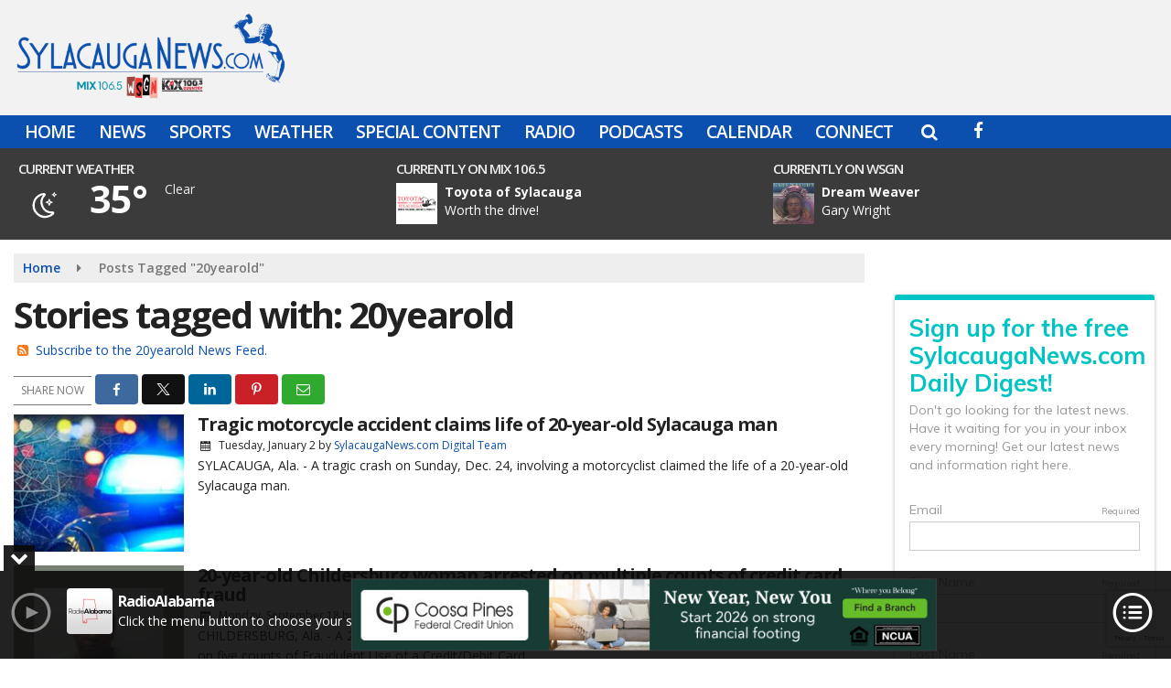

--- FILE ---
content_type: text/html; charset=utf-8
request_url: https://www.google.com/recaptcha/api2/anchor?ar=1&k=6LdgU_YZAAAAADlCAYzLWakgmaTSMdSFV0Dy5Je1&co=aHR0cHM6Ly93d3cuc3lsYWNhdWdhbmV3cy5jb206NDQz&hl=en&v=PoyoqOPhxBO7pBk68S4YbpHZ&size=invisible&anchor-ms=20000&execute-ms=30000&cb=cu9yix15dy7f
body_size: 48605
content:
<!DOCTYPE HTML><html dir="ltr" lang="en"><head><meta http-equiv="Content-Type" content="text/html; charset=UTF-8">
<meta http-equiv="X-UA-Compatible" content="IE=edge">
<title>reCAPTCHA</title>
<style type="text/css">
/* cyrillic-ext */
@font-face {
  font-family: 'Roboto';
  font-style: normal;
  font-weight: 400;
  font-stretch: 100%;
  src: url(//fonts.gstatic.com/s/roboto/v48/KFO7CnqEu92Fr1ME7kSn66aGLdTylUAMa3GUBHMdazTgWw.woff2) format('woff2');
  unicode-range: U+0460-052F, U+1C80-1C8A, U+20B4, U+2DE0-2DFF, U+A640-A69F, U+FE2E-FE2F;
}
/* cyrillic */
@font-face {
  font-family: 'Roboto';
  font-style: normal;
  font-weight: 400;
  font-stretch: 100%;
  src: url(//fonts.gstatic.com/s/roboto/v48/KFO7CnqEu92Fr1ME7kSn66aGLdTylUAMa3iUBHMdazTgWw.woff2) format('woff2');
  unicode-range: U+0301, U+0400-045F, U+0490-0491, U+04B0-04B1, U+2116;
}
/* greek-ext */
@font-face {
  font-family: 'Roboto';
  font-style: normal;
  font-weight: 400;
  font-stretch: 100%;
  src: url(//fonts.gstatic.com/s/roboto/v48/KFO7CnqEu92Fr1ME7kSn66aGLdTylUAMa3CUBHMdazTgWw.woff2) format('woff2');
  unicode-range: U+1F00-1FFF;
}
/* greek */
@font-face {
  font-family: 'Roboto';
  font-style: normal;
  font-weight: 400;
  font-stretch: 100%;
  src: url(//fonts.gstatic.com/s/roboto/v48/KFO7CnqEu92Fr1ME7kSn66aGLdTylUAMa3-UBHMdazTgWw.woff2) format('woff2');
  unicode-range: U+0370-0377, U+037A-037F, U+0384-038A, U+038C, U+038E-03A1, U+03A3-03FF;
}
/* math */
@font-face {
  font-family: 'Roboto';
  font-style: normal;
  font-weight: 400;
  font-stretch: 100%;
  src: url(//fonts.gstatic.com/s/roboto/v48/KFO7CnqEu92Fr1ME7kSn66aGLdTylUAMawCUBHMdazTgWw.woff2) format('woff2');
  unicode-range: U+0302-0303, U+0305, U+0307-0308, U+0310, U+0312, U+0315, U+031A, U+0326-0327, U+032C, U+032F-0330, U+0332-0333, U+0338, U+033A, U+0346, U+034D, U+0391-03A1, U+03A3-03A9, U+03B1-03C9, U+03D1, U+03D5-03D6, U+03F0-03F1, U+03F4-03F5, U+2016-2017, U+2034-2038, U+203C, U+2040, U+2043, U+2047, U+2050, U+2057, U+205F, U+2070-2071, U+2074-208E, U+2090-209C, U+20D0-20DC, U+20E1, U+20E5-20EF, U+2100-2112, U+2114-2115, U+2117-2121, U+2123-214F, U+2190, U+2192, U+2194-21AE, U+21B0-21E5, U+21F1-21F2, U+21F4-2211, U+2213-2214, U+2216-22FF, U+2308-230B, U+2310, U+2319, U+231C-2321, U+2336-237A, U+237C, U+2395, U+239B-23B7, U+23D0, U+23DC-23E1, U+2474-2475, U+25AF, U+25B3, U+25B7, U+25BD, U+25C1, U+25CA, U+25CC, U+25FB, U+266D-266F, U+27C0-27FF, U+2900-2AFF, U+2B0E-2B11, U+2B30-2B4C, U+2BFE, U+3030, U+FF5B, U+FF5D, U+1D400-1D7FF, U+1EE00-1EEFF;
}
/* symbols */
@font-face {
  font-family: 'Roboto';
  font-style: normal;
  font-weight: 400;
  font-stretch: 100%;
  src: url(//fonts.gstatic.com/s/roboto/v48/KFO7CnqEu92Fr1ME7kSn66aGLdTylUAMaxKUBHMdazTgWw.woff2) format('woff2');
  unicode-range: U+0001-000C, U+000E-001F, U+007F-009F, U+20DD-20E0, U+20E2-20E4, U+2150-218F, U+2190, U+2192, U+2194-2199, U+21AF, U+21E6-21F0, U+21F3, U+2218-2219, U+2299, U+22C4-22C6, U+2300-243F, U+2440-244A, U+2460-24FF, U+25A0-27BF, U+2800-28FF, U+2921-2922, U+2981, U+29BF, U+29EB, U+2B00-2BFF, U+4DC0-4DFF, U+FFF9-FFFB, U+10140-1018E, U+10190-1019C, U+101A0, U+101D0-101FD, U+102E0-102FB, U+10E60-10E7E, U+1D2C0-1D2D3, U+1D2E0-1D37F, U+1F000-1F0FF, U+1F100-1F1AD, U+1F1E6-1F1FF, U+1F30D-1F30F, U+1F315, U+1F31C, U+1F31E, U+1F320-1F32C, U+1F336, U+1F378, U+1F37D, U+1F382, U+1F393-1F39F, U+1F3A7-1F3A8, U+1F3AC-1F3AF, U+1F3C2, U+1F3C4-1F3C6, U+1F3CA-1F3CE, U+1F3D4-1F3E0, U+1F3ED, U+1F3F1-1F3F3, U+1F3F5-1F3F7, U+1F408, U+1F415, U+1F41F, U+1F426, U+1F43F, U+1F441-1F442, U+1F444, U+1F446-1F449, U+1F44C-1F44E, U+1F453, U+1F46A, U+1F47D, U+1F4A3, U+1F4B0, U+1F4B3, U+1F4B9, U+1F4BB, U+1F4BF, U+1F4C8-1F4CB, U+1F4D6, U+1F4DA, U+1F4DF, U+1F4E3-1F4E6, U+1F4EA-1F4ED, U+1F4F7, U+1F4F9-1F4FB, U+1F4FD-1F4FE, U+1F503, U+1F507-1F50B, U+1F50D, U+1F512-1F513, U+1F53E-1F54A, U+1F54F-1F5FA, U+1F610, U+1F650-1F67F, U+1F687, U+1F68D, U+1F691, U+1F694, U+1F698, U+1F6AD, U+1F6B2, U+1F6B9-1F6BA, U+1F6BC, U+1F6C6-1F6CF, U+1F6D3-1F6D7, U+1F6E0-1F6EA, U+1F6F0-1F6F3, U+1F6F7-1F6FC, U+1F700-1F7FF, U+1F800-1F80B, U+1F810-1F847, U+1F850-1F859, U+1F860-1F887, U+1F890-1F8AD, U+1F8B0-1F8BB, U+1F8C0-1F8C1, U+1F900-1F90B, U+1F93B, U+1F946, U+1F984, U+1F996, U+1F9E9, U+1FA00-1FA6F, U+1FA70-1FA7C, U+1FA80-1FA89, U+1FA8F-1FAC6, U+1FACE-1FADC, U+1FADF-1FAE9, U+1FAF0-1FAF8, U+1FB00-1FBFF;
}
/* vietnamese */
@font-face {
  font-family: 'Roboto';
  font-style: normal;
  font-weight: 400;
  font-stretch: 100%;
  src: url(//fonts.gstatic.com/s/roboto/v48/KFO7CnqEu92Fr1ME7kSn66aGLdTylUAMa3OUBHMdazTgWw.woff2) format('woff2');
  unicode-range: U+0102-0103, U+0110-0111, U+0128-0129, U+0168-0169, U+01A0-01A1, U+01AF-01B0, U+0300-0301, U+0303-0304, U+0308-0309, U+0323, U+0329, U+1EA0-1EF9, U+20AB;
}
/* latin-ext */
@font-face {
  font-family: 'Roboto';
  font-style: normal;
  font-weight: 400;
  font-stretch: 100%;
  src: url(//fonts.gstatic.com/s/roboto/v48/KFO7CnqEu92Fr1ME7kSn66aGLdTylUAMa3KUBHMdazTgWw.woff2) format('woff2');
  unicode-range: U+0100-02BA, U+02BD-02C5, U+02C7-02CC, U+02CE-02D7, U+02DD-02FF, U+0304, U+0308, U+0329, U+1D00-1DBF, U+1E00-1E9F, U+1EF2-1EFF, U+2020, U+20A0-20AB, U+20AD-20C0, U+2113, U+2C60-2C7F, U+A720-A7FF;
}
/* latin */
@font-face {
  font-family: 'Roboto';
  font-style: normal;
  font-weight: 400;
  font-stretch: 100%;
  src: url(//fonts.gstatic.com/s/roboto/v48/KFO7CnqEu92Fr1ME7kSn66aGLdTylUAMa3yUBHMdazQ.woff2) format('woff2');
  unicode-range: U+0000-00FF, U+0131, U+0152-0153, U+02BB-02BC, U+02C6, U+02DA, U+02DC, U+0304, U+0308, U+0329, U+2000-206F, U+20AC, U+2122, U+2191, U+2193, U+2212, U+2215, U+FEFF, U+FFFD;
}
/* cyrillic-ext */
@font-face {
  font-family: 'Roboto';
  font-style: normal;
  font-weight: 500;
  font-stretch: 100%;
  src: url(//fonts.gstatic.com/s/roboto/v48/KFO7CnqEu92Fr1ME7kSn66aGLdTylUAMa3GUBHMdazTgWw.woff2) format('woff2');
  unicode-range: U+0460-052F, U+1C80-1C8A, U+20B4, U+2DE0-2DFF, U+A640-A69F, U+FE2E-FE2F;
}
/* cyrillic */
@font-face {
  font-family: 'Roboto';
  font-style: normal;
  font-weight: 500;
  font-stretch: 100%;
  src: url(//fonts.gstatic.com/s/roboto/v48/KFO7CnqEu92Fr1ME7kSn66aGLdTylUAMa3iUBHMdazTgWw.woff2) format('woff2');
  unicode-range: U+0301, U+0400-045F, U+0490-0491, U+04B0-04B1, U+2116;
}
/* greek-ext */
@font-face {
  font-family: 'Roboto';
  font-style: normal;
  font-weight: 500;
  font-stretch: 100%;
  src: url(//fonts.gstatic.com/s/roboto/v48/KFO7CnqEu92Fr1ME7kSn66aGLdTylUAMa3CUBHMdazTgWw.woff2) format('woff2');
  unicode-range: U+1F00-1FFF;
}
/* greek */
@font-face {
  font-family: 'Roboto';
  font-style: normal;
  font-weight: 500;
  font-stretch: 100%;
  src: url(//fonts.gstatic.com/s/roboto/v48/KFO7CnqEu92Fr1ME7kSn66aGLdTylUAMa3-UBHMdazTgWw.woff2) format('woff2');
  unicode-range: U+0370-0377, U+037A-037F, U+0384-038A, U+038C, U+038E-03A1, U+03A3-03FF;
}
/* math */
@font-face {
  font-family: 'Roboto';
  font-style: normal;
  font-weight: 500;
  font-stretch: 100%;
  src: url(//fonts.gstatic.com/s/roboto/v48/KFO7CnqEu92Fr1ME7kSn66aGLdTylUAMawCUBHMdazTgWw.woff2) format('woff2');
  unicode-range: U+0302-0303, U+0305, U+0307-0308, U+0310, U+0312, U+0315, U+031A, U+0326-0327, U+032C, U+032F-0330, U+0332-0333, U+0338, U+033A, U+0346, U+034D, U+0391-03A1, U+03A3-03A9, U+03B1-03C9, U+03D1, U+03D5-03D6, U+03F0-03F1, U+03F4-03F5, U+2016-2017, U+2034-2038, U+203C, U+2040, U+2043, U+2047, U+2050, U+2057, U+205F, U+2070-2071, U+2074-208E, U+2090-209C, U+20D0-20DC, U+20E1, U+20E5-20EF, U+2100-2112, U+2114-2115, U+2117-2121, U+2123-214F, U+2190, U+2192, U+2194-21AE, U+21B0-21E5, U+21F1-21F2, U+21F4-2211, U+2213-2214, U+2216-22FF, U+2308-230B, U+2310, U+2319, U+231C-2321, U+2336-237A, U+237C, U+2395, U+239B-23B7, U+23D0, U+23DC-23E1, U+2474-2475, U+25AF, U+25B3, U+25B7, U+25BD, U+25C1, U+25CA, U+25CC, U+25FB, U+266D-266F, U+27C0-27FF, U+2900-2AFF, U+2B0E-2B11, U+2B30-2B4C, U+2BFE, U+3030, U+FF5B, U+FF5D, U+1D400-1D7FF, U+1EE00-1EEFF;
}
/* symbols */
@font-face {
  font-family: 'Roboto';
  font-style: normal;
  font-weight: 500;
  font-stretch: 100%;
  src: url(//fonts.gstatic.com/s/roboto/v48/KFO7CnqEu92Fr1ME7kSn66aGLdTylUAMaxKUBHMdazTgWw.woff2) format('woff2');
  unicode-range: U+0001-000C, U+000E-001F, U+007F-009F, U+20DD-20E0, U+20E2-20E4, U+2150-218F, U+2190, U+2192, U+2194-2199, U+21AF, U+21E6-21F0, U+21F3, U+2218-2219, U+2299, U+22C4-22C6, U+2300-243F, U+2440-244A, U+2460-24FF, U+25A0-27BF, U+2800-28FF, U+2921-2922, U+2981, U+29BF, U+29EB, U+2B00-2BFF, U+4DC0-4DFF, U+FFF9-FFFB, U+10140-1018E, U+10190-1019C, U+101A0, U+101D0-101FD, U+102E0-102FB, U+10E60-10E7E, U+1D2C0-1D2D3, U+1D2E0-1D37F, U+1F000-1F0FF, U+1F100-1F1AD, U+1F1E6-1F1FF, U+1F30D-1F30F, U+1F315, U+1F31C, U+1F31E, U+1F320-1F32C, U+1F336, U+1F378, U+1F37D, U+1F382, U+1F393-1F39F, U+1F3A7-1F3A8, U+1F3AC-1F3AF, U+1F3C2, U+1F3C4-1F3C6, U+1F3CA-1F3CE, U+1F3D4-1F3E0, U+1F3ED, U+1F3F1-1F3F3, U+1F3F5-1F3F7, U+1F408, U+1F415, U+1F41F, U+1F426, U+1F43F, U+1F441-1F442, U+1F444, U+1F446-1F449, U+1F44C-1F44E, U+1F453, U+1F46A, U+1F47D, U+1F4A3, U+1F4B0, U+1F4B3, U+1F4B9, U+1F4BB, U+1F4BF, U+1F4C8-1F4CB, U+1F4D6, U+1F4DA, U+1F4DF, U+1F4E3-1F4E6, U+1F4EA-1F4ED, U+1F4F7, U+1F4F9-1F4FB, U+1F4FD-1F4FE, U+1F503, U+1F507-1F50B, U+1F50D, U+1F512-1F513, U+1F53E-1F54A, U+1F54F-1F5FA, U+1F610, U+1F650-1F67F, U+1F687, U+1F68D, U+1F691, U+1F694, U+1F698, U+1F6AD, U+1F6B2, U+1F6B9-1F6BA, U+1F6BC, U+1F6C6-1F6CF, U+1F6D3-1F6D7, U+1F6E0-1F6EA, U+1F6F0-1F6F3, U+1F6F7-1F6FC, U+1F700-1F7FF, U+1F800-1F80B, U+1F810-1F847, U+1F850-1F859, U+1F860-1F887, U+1F890-1F8AD, U+1F8B0-1F8BB, U+1F8C0-1F8C1, U+1F900-1F90B, U+1F93B, U+1F946, U+1F984, U+1F996, U+1F9E9, U+1FA00-1FA6F, U+1FA70-1FA7C, U+1FA80-1FA89, U+1FA8F-1FAC6, U+1FACE-1FADC, U+1FADF-1FAE9, U+1FAF0-1FAF8, U+1FB00-1FBFF;
}
/* vietnamese */
@font-face {
  font-family: 'Roboto';
  font-style: normal;
  font-weight: 500;
  font-stretch: 100%;
  src: url(//fonts.gstatic.com/s/roboto/v48/KFO7CnqEu92Fr1ME7kSn66aGLdTylUAMa3OUBHMdazTgWw.woff2) format('woff2');
  unicode-range: U+0102-0103, U+0110-0111, U+0128-0129, U+0168-0169, U+01A0-01A1, U+01AF-01B0, U+0300-0301, U+0303-0304, U+0308-0309, U+0323, U+0329, U+1EA0-1EF9, U+20AB;
}
/* latin-ext */
@font-face {
  font-family: 'Roboto';
  font-style: normal;
  font-weight: 500;
  font-stretch: 100%;
  src: url(//fonts.gstatic.com/s/roboto/v48/KFO7CnqEu92Fr1ME7kSn66aGLdTylUAMa3KUBHMdazTgWw.woff2) format('woff2');
  unicode-range: U+0100-02BA, U+02BD-02C5, U+02C7-02CC, U+02CE-02D7, U+02DD-02FF, U+0304, U+0308, U+0329, U+1D00-1DBF, U+1E00-1E9F, U+1EF2-1EFF, U+2020, U+20A0-20AB, U+20AD-20C0, U+2113, U+2C60-2C7F, U+A720-A7FF;
}
/* latin */
@font-face {
  font-family: 'Roboto';
  font-style: normal;
  font-weight: 500;
  font-stretch: 100%;
  src: url(//fonts.gstatic.com/s/roboto/v48/KFO7CnqEu92Fr1ME7kSn66aGLdTylUAMa3yUBHMdazQ.woff2) format('woff2');
  unicode-range: U+0000-00FF, U+0131, U+0152-0153, U+02BB-02BC, U+02C6, U+02DA, U+02DC, U+0304, U+0308, U+0329, U+2000-206F, U+20AC, U+2122, U+2191, U+2193, U+2212, U+2215, U+FEFF, U+FFFD;
}
/* cyrillic-ext */
@font-face {
  font-family: 'Roboto';
  font-style: normal;
  font-weight: 900;
  font-stretch: 100%;
  src: url(//fonts.gstatic.com/s/roboto/v48/KFO7CnqEu92Fr1ME7kSn66aGLdTylUAMa3GUBHMdazTgWw.woff2) format('woff2');
  unicode-range: U+0460-052F, U+1C80-1C8A, U+20B4, U+2DE0-2DFF, U+A640-A69F, U+FE2E-FE2F;
}
/* cyrillic */
@font-face {
  font-family: 'Roboto';
  font-style: normal;
  font-weight: 900;
  font-stretch: 100%;
  src: url(//fonts.gstatic.com/s/roboto/v48/KFO7CnqEu92Fr1ME7kSn66aGLdTylUAMa3iUBHMdazTgWw.woff2) format('woff2');
  unicode-range: U+0301, U+0400-045F, U+0490-0491, U+04B0-04B1, U+2116;
}
/* greek-ext */
@font-face {
  font-family: 'Roboto';
  font-style: normal;
  font-weight: 900;
  font-stretch: 100%;
  src: url(//fonts.gstatic.com/s/roboto/v48/KFO7CnqEu92Fr1ME7kSn66aGLdTylUAMa3CUBHMdazTgWw.woff2) format('woff2');
  unicode-range: U+1F00-1FFF;
}
/* greek */
@font-face {
  font-family: 'Roboto';
  font-style: normal;
  font-weight: 900;
  font-stretch: 100%;
  src: url(//fonts.gstatic.com/s/roboto/v48/KFO7CnqEu92Fr1ME7kSn66aGLdTylUAMa3-UBHMdazTgWw.woff2) format('woff2');
  unicode-range: U+0370-0377, U+037A-037F, U+0384-038A, U+038C, U+038E-03A1, U+03A3-03FF;
}
/* math */
@font-face {
  font-family: 'Roboto';
  font-style: normal;
  font-weight: 900;
  font-stretch: 100%;
  src: url(//fonts.gstatic.com/s/roboto/v48/KFO7CnqEu92Fr1ME7kSn66aGLdTylUAMawCUBHMdazTgWw.woff2) format('woff2');
  unicode-range: U+0302-0303, U+0305, U+0307-0308, U+0310, U+0312, U+0315, U+031A, U+0326-0327, U+032C, U+032F-0330, U+0332-0333, U+0338, U+033A, U+0346, U+034D, U+0391-03A1, U+03A3-03A9, U+03B1-03C9, U+03D1, U+03D5-03D6, U+03F0-03F1, U+03F4-03F5, U+2016-2017, U+2034-2038, U+203C, U+2040, U+2043, U+2047, U+2050, U+2057, U+205F, U+2070-2071, U+2074-208E, U+2090-209C, U+20D0-20DC, U+20E1, U+20E5-20EF, U+2100-2112, U+2114-2115, U+2117-2121, U+2123-214F, U+2190, U+2192, U+2194-21AE, U+21B0-21E5, U+21F1-21F2, U+21F4-2211, U+2213-2214, U+2216-22FF, U+2308-230B, U+2310, U+2319, U+231C-2321, U+2336-237A, U+237C, U+2395, U+239B-23B7, U+23D0, U+23DC-23E1, U+2474-2475, U+25AF, U+25B3, U+25B7, U+25BD, U+25C1, U+25CA, U+25CC, U+25FB, U+266D-266F, U+27C0-27FF, U+2900-2AFF, U+2B0E-2B11, U+2B30-2B4C, U+2BFE, U+3030, U+FF5B, U+FF5D, U+1D400-1D7FF, U+1EE00-1EEFF;
}
/* symbols */
@font-face {
  font-family: 'Roboto';
  font-style: normal;
  font-weight: 900;
  font-stretch: 100%;
  src: url(//fonts.gstatic.com/s/roboto/v48/KFO7CnqEu92Fr1ME7kSn66aGLdTylUAMaxKUBHMdazTgWw.woff2) format('woff2');
  unicode-range: U+0001-000C, U+000E-001F, U+007F-009F, U+20DD-20E0, U+20E2-20E4, U+2150-218F, U+2190, U+2192, U+2194-2199, U+21AF, U+21E6-21F0, U+21F3, U+2218-2219, U+2299, U+22C4-22C6, U+2300-243F, U+2440-244A, U+2460-24FF, U+25A0-27BF, U+2800-28FF, U+2921-2922, U+2981, U+29BF, U+29EB, U+2B00-2BFF, U+4DC0-4DFF, U+FFF9-FFFB, U+10140-1018E, U+10190-1019C, U+101A0, U+101D0-101FD, U+102E0-102FB, U+10E60-10E7E, U+1D2C0-1D2D3, U+1D2E0-1D37F, U+1F000-1F0FF, U+1F100-1F1AD, U+1F1E6-1F1FF, U+1F30D-1F30F, U+1F315, U+1F31C, U+1F31E, U+1F320-1F32C, U+1F336, U+1F378, U+1F37D, U+1F382, U+1F393-1F39F, U+1F3A7-1F3A8, U+1F3AC-1F3AF, U+1F3C2, U+1F3C4-1F3C6, U+1F3CA-1F3CE, U+1F3D4-1F3E0, U+1F3ED, U+1F3F1-1F3F3, U+1F3F5-1F3F7, U+1F408, U+1F415, U+1F41F, U+1F426, U+1F43F, U+1F441-1F442, U+1F444, U+1F446-1F449, U+1F44C-1F44E, U+1F453, U+1F46A, U+1F47D, U+1F4A3, U+1F4B0, U+1F4B3, U+1F4B9, U+1F4BB, U+1F4BF, U+1F4C8-1F4CB, U+1F4D6, U+1F4DA, U+1F4DF, U+1F4E3-1F4E6, U+1F4EA-1F4ED, U+1F4F7, U+1F4F9-1F4FB, U+1F4FD-1F4FE, U+1F503, U+1F507-1F50B, U+1F50D, U+1F512-1F513, U+1F53E-1F54A, U+1F54F-1F5FA, U+1F610, U+1F650-1F67F, U+1F687, U+1F68D, U+1F691, U+1F694, U+1F698, U+1F6AD, U+1F6B2, U+1F6B9-1F6BA, U+1F6BC, U+1F6C6-1F6CF, U+1F6D3-1F6D7, U+1F6E0-1F6EA, U+1F6F0-1F6F3, U+1F6F7-1F6FC, U+1F700-1F7FF, U+1F800-1F80B, U+1F810-1F847, U+1F850-1F859, U+1F860-1F887, U+1F890-1F8AD, U+1F8B0-1F8BB, U+1F8C0-1F8C1, U+1F900-1F90B, U+1F93B, U+1F946, U+1F984, U+1F996, U+1F9E9, U+1FA00-1FA6F, U+1FA70-1FA7C, U+1FA80-1FA89, U+1FA8F-1FAC6, U+1FACE-1FADC, U+1FADF-1FAE9, U+1FAF0-1FAF8, U+1FB00-1FBFF;
}
/* vietnamese */
@font-face {
  font-family: 'Roboto';
  font-style: normal;
  font-weight: 900;
  font-stretch: 100%;
  src: url(//fonts.gstatic.com/s/roboto/v48/KFO7CnqEu92Fr1ME7kSn66aGLdTylUAMa3OUBHMdazTgWw.woff2) format('woff2');
  unicode-range: U+0102-0103, U+0110-0111, U+0128-0129, U+0168-0169, U+01A0-01A1, U+01AF-01B0, U+0300-0301, U+0303-0304, U+0308-0309, U+0323, U+0329, U+1EA0-1EF9, U+20AB;
}
/* latin-ext */
@font-face {
  font-family: 'Roboto';
  font-style: normal;
  font-weight: 900;
  font-stretch: 100%;
  src: url(//fonts.gstatic.com/s/roboto/v48/KFO7CnqEu92Fr1ME7kSn66aGLdTylUAMa3KUBHMdazTgWw.woff2) format('woff2');
  unicode-range: U+0100-02BA, U+02BD-02C5, U+02C7-02CC, U+02CE-02D7, U+02DD-02FF, U+0304, U+0308, U+0329, U+1D00-1DBF, U+1E00-1E9F, U+1EF2-1EFF, U+2020, U+20A0-20AB, U+20AD-20C0, U+2113, U+2C60-2C7F, U+A720-A7FF;
}
/* latin */
@font-face {
  font-family: 'Roboto';
  font-style: normal;
  font-weight: 900;
  font-stretch: 100%;
  src: url(//fonts.gstatic.com/s/roboto/v48/KFO7CnqEu92Fr1ME7kSn66aGLdTylUAMa3yUBHMdazQ.woff2) format('woff2');
  unicode-range: U+0000-00FF, U+0131, U+0152-0153, U+02BB-02BC, U+02C6, U+02DA, U+02DC, U+0304, U+0308, U+0329, U+2000-206F, U+20AC, U+2122, U+2191, U+2193, U+2212, U+2215, U+FEFF, U+FFFD;
}

</style>
<link rel="stylesheet" type="text/css" href="https://www.gstatic.com/recaptcha/releases/PoyoqOPhxBO7pBk68S4YbpHZ/styles__ltr.css">
<script nonce="61SwzeFJYvtFm5uaaOZ4KA" type="text/javascript">window['__recaptcha_api'] = 'https://www.google.com/recaptcha/api2/';</script>
<script type="text/javascript" src="https://www.gstatic.com/recaptcha/releases/PoyoqOPhxBO7pBk68S4YbpHZ/recaptcha__en.js" nonce="61SwzeFJYvtFm5uaaOZ4KA">
      
    </script></head>
<body><div id="rc-anchor-alert" class="rc-anchor-alert"></div>
<input type="hidden" id="recaptcha-token" value="[base64]">
<script type="text/javascript" nonce="61SwzeFJYvtFm5uaaOZ4KA">
      recaptcha.anchor.Main.init("[\x22ainput\x22,[\x22bgdata\x22,\x22\x22,\[base64]/[base64]/UltIKytdPWE6KGE8MjA0OD9SW0grK109YT4+NnwxOTI6KChhJjY0NTEyKT09NTUyOTYmJnErMTxoLmxlbmd0aCYmKGguY2hhckNvZGVBdChxKzEpJjY0NTEyKT09NTYzMjA/[base64]/MjU1OlI/[base64]/[base64]/[base64]/[base64]/[base64]/[base64]/[base64]/[base64]/[base64]/[base64]\x22,\[base64]\\u003d\x22,\[base64]/Cr8OZwrDDmD8PP8Ozw69DRmc3wqjCi8KawrfDisOPw4bClcOxw6/Du8KFXmdvwqnCmQ9RPAXDmMOkHsOtw5TDvcOiw6tuw4rCvMK8wprCq8KNDlrCkzd/w7HCg2bCokjDmMOsw7EuccKRWsKtOkjClDURw5HCm8Otwr5jw6vDrMK6woDDvm86NcOAwoPChcKow51DS8O4U0DCiMO+Iy/Dv8KWf8K3c0dwVVdAw54GWXpUb8OjfsK/w4fClMKVw5YxX8KLQcKNOSJfJcK2w4zDuXnDq0HCvn3ClGpgJsKKZsOew6dJw40pwpFrICnCpsKgaQfDoMK6asKuw7hlw7htC8K0w4HCvsOawqbDigHDqcK2w5LCscK5SH/CuFYnasODwqbDisKvwpB5Ixg3AjbCqSlDwrfCk0wfw5PCqsOhw4DCrMOYwqPDo1nDrsO2w4HDtHHCu2/CpMKTAD1Hwr9tQEDCuMOuw7XCmkfDimLDgMO9MDNTwr0Yw5EjXC4HYWoqTj9DBcKlI8OjBMKpwrDCpyHCrMOGw6FQTg1tK2PCrW0sw6vCrcO0w7TCtXdjwoTDvQRmw4TCijpqw7MEesKawqV+LsKqw7sOQToZw4/DkHR6J3kxcsK0w6peQDA8IsKRQhzDg8KlNW/Cs8KLEMOROFDDvsK2w6V2F8KZw7RmwrvDvmxpw4fCk2bDhmbCp8KYw5fCgCh4BMOvw7oUexTCs8KuB1s7w5MeDsORUTNFTMOkwo1MWsK3w4/DsUHCscKuwqY6w712E8Oew5AsV2MmUyZ1w5QyQiPDjHAOw7zDoMKHW2IxYsKIB8K+GjB/wrTCqXJRVBliJcKVwrnDggA0wqJDw4B7FEDDiEjCvcK9MMK+wpTDosOzwofDlcO2JgHCusK/XSrCjcORwpNcwoTDssK9woJwasOXwp1AwpMQwp3DnHM3w7JmYsO/wpgFGcO7w6DCocO+w4gpwqjDscOZQMKUw6BGwr3CtR05PcOVw4Imw73CpljCnXnDpRICwqtfT0zCinrDkCwOwrLDp8OfdgpCw5paJnrCs8Oxw4rCpA/[base64]/DpcOdwpPDqsOKYg4Pw5XCuMOJw73DsRQ5AitFw73DocKJP1/DpEPDjsOAUSbCrcO4WsK0wo7DlcO0w7HCusK5wo1Bw70hw7h8wpzDk13Cu0XDgFHCqsK0w7PDhwpLw7Z9VcKWDMKpMcOIwrDCosKhWcKQwoovD3dadsKQGcO0w549wqJpd8KzwpUEciFqwo9fWMKCwqkcw7DDh2dFRjPDtcO1wp/Ci8OPAWrCg8OnwpYDwokTw5JoEcOAQUJwHcOkSsKAC8OAHRTDr0kCwpXDkEE5w7hbwoAyw5bCgmYNH8OcwpzDqHg0w6/[base64]/wrDCjichwrbDqQ/CpcOuw4srwpEGw73DvhQFXMKLw4/[base64]/DtWTDh8KMw4LClSwCwovCgSbDg8KhAg8+JxbDvcODUB/[base64]/CoMKgw7ZzwqVUMyzDjUhHw4DCjsKGJsKpwqXCscKJwrcqAcOuI8KIwoNsw74ICzI4RDrDsMOIw7vDrC/Ct0jDjk3Dnmoqdk86QiXCi8KJQG4DwrrCgcKIwrZfJcOBwpF7YwLCmWoaw7zCn8OJw5PDglktcjnCtl9Dwrk1DcOKwr7CtwvDm8KPw5wVwqJPwr1Lw7ldwq3DuMOgwqbChcKGN8O9wpRPw6nDpXw6UcKgMMKhw6bCt8O+wp/[base64]/[base64]/CgixIw40BZcKEDEzCux7Djk4fwqYAI3pYKMKIwpNvImgFR1zCpQfCnsKEFsKdSkLCszpiw7N/wrfDgWFSwoQwZBfCg8OGwr52w7/DvMOrREIBwqrDoMKBwrRwGcOkw5J8woLDqMOMwpoNw7Z/w6zCjMOwSSHDh0PCv8OKTB9gwq5IK0rDg8K0McKXw4JZw5NZw4fDi8OAw6ZkwpjDuMOZw4fChBBwUVfDnsKNw67CsmJYw7RPwpjCvF9CwpXCsQrDpMKhwrJLw5LDs8KzwpwNcMKYPMO7wo7CuMKowpRqbVIfw7p7wrzChArCiTALZCYkMHPClsKBY8OmwoV/FMKUXsOBd295P8OWcxA7woA/w744OsOqXcOiwpvDuCbDuQdZHMKWwrLCly4kasO7B8OybCMxw7LDmMObNF7DuMKGw6whXzfDtcK9w5ZQdcKMPA/DjXx+wo1swrHDp8O0dsKowqTChMKfwp/Cs2J4w4HCkcKqNy3DhMOPw4JKKcKCMxAjIMKedMOnw57DqUQEI8OuQMO8w5jCljnCrMOPWsOjfBnCmcKCAsKAw5Izdwo7NsK9F8Obw7bCucKWwq9PScKwM8Oqw4VJw4bDrcKCH1DDrQIgw4xNDnRXw4bDsjvDq8OhTV05w5AYSU/Dr8Kqw7/CnsOPwpnDhMKTwqLDrnUKwp7Cqy7CpcKGwrRFWTXChsKZwq3Ci8K/w6FOw43Dt08bUG3CmyXChlMxd0jDoyEywpbCpRcpAsOrB3REe8KEwqTDk8OAw6vDsUcaacKHIcK5FsOxw5tzD8KdD8K4wrvDthrCh8ONw45+wrTCthMeCXvCkMOnwoR/[base64]/[base64]/HDvDtsKPw5jDqcOnw4bCpsKLw5RcIsKuwrvDjsOtcwvCv8KARsOSw69gwrTCvcKKwopUMcOoZsKWwrIRwpTClMKmeCTDo8KCw7nDr19dwpBba8KuwrhJc07DnMKJHFsaw4zCpQE9w6jDllzCvy/DpCTCqx9MwqnDiMKCwrHCkMKBw7gMGMKzbcOLdMOCSHHDt8OkDDx2wqLDo0hbwr4lPy8vPmwuwqHDlMOIwrXCp8KXw7VlwoYebx5swrZ+VjvCrcOsw6rDp8KBw7/DsCfDsGQow4fCnsOXBMOLYTjDvlDDnxXCrcKjYyIWT3fCogrDssKnwrhBTCpQw4nDgR0SYQTCp3PDq1MRTxfDmcK/UcKyYChlwrBMBsKyw7EUUWcxWMOvw5fCq8KKKidTw6HDmMKEP09VcsOmCMOSYivCjXAJwpLDi8KjwrdcJUzDrsK8IsKQMVHCvQTDlsKYSBFQGTPCmsK8wooqwo4iIMKXEMOywr/CgMO8ZEcUwptrasKRNMOow7vDu3lgLsKbwqFBIiA6DMOnw6DCg1TDgsOSwr7DocKzw7/Cq8KFLsKbXwUreUfDnsO/[base64]/DnsKeL8O7wr8Jw7rDtsK3wq/CpiYYE8KTTMK7AkPDv0fClsO/wqPDv8KVwr/[base64]/[base64]/DskLCrCvDqMOIwoYPNhXClGxjDcOnwpgewq7DrMKRwqElw7lEesOKHcK9w6d0GMKYw6fCv8Ozw4E8w4R4w7hhwoBxOMKswpRkAWjCnkUZwpfDsxLCgcKswrhvKgbCkWNBw7hiwrEfZcOESMOZwr88w59Rw7dPwrlNZRLDhybCmjjDn1p/[base64]/CucOhC03CuMK3K1Yww4o8w7DDj1jDt3HDm8Kpw5ccAV/DsVXCrsKOYcOGXsOgbMOFJgjDuXsowrpueMOeMAZ4YCR3wo3CgMK6LXDCkMOkw77Cj8KWR3FmUxbDqcK0XsOpWzsmPWFAwr/CqB50wq7DjsOsHAQUw7XCr8KxwoxJw5ALw6fCpEctw4ZSDRJmw5zDp8KbwqnCgWLDhz9LacKhJsO8w5PDsMK2w7VwQ2dXPVwUSMOGUcKfMcORE3/Ci8KIf8KZDcKewr7Ds1jChA1uaRkdw5PDs8OPJRXCgMK+CGrDrMKiUSXDswnCm1/DphvDrcKsw6B9w6LDiGM6a1vCl8OTI8Kswp0TKGvCsMOgNzhFw5wsDT5HDWFqworCnsOcwoAgwrbCm8OMQsOdLMO9dQ/Dr8Opf8OYI8OAw7hGdB3DsMOrBMOfDsKmwox0bzFkw6XCr0wTDcKPwqXDlsOcw4lpw6fCjm1QWT1PccKaCcK0w586wpxfY8KWbHt+wqnCoW7DjlPCucKiw6PCn8ORw4Eaw7x/BsOiw7LCvcKnVHfCsx5wwoXDgGFfw71rcMO3ZcK9LyUGwrtrd8K6wrPCscKpKsO/OMKVwoJEdBnCi8KeIsKDUcKrPlU/[base64]/[base64]/wrrDocK9wpQdwqfCl8K/w7Fow5xywq7DvMOcw4/[base64]/DMKtRcOmLApywofDi2vDpiE3w4/CjcO+w4VxMMKlIC5pAcKyw5wrwoDCmcOVOcKsfhZewoTDtGXDq3k4NSHDs8OGwog/w79cwqjCp3TCucO/RMO1wpgnOsObWsK1wrrDmXY7HMOzYEbDoCHDkC0obMOzw67Drk8mc8KEwqlwO8OUWRbCvsKGM8KnUcOGCw3CiMOCPsK+NX4yZk7CmMK0GsKFw5dZLGksw6UvWcOjw4/DuMOxZsK5w7QAcFnDqBXDhHNTdcKXDcO+w5jCsBjDqcKRTsO7B2XCpsO8Bk0xXz7CmXPCpcOvw7DCtSPDtEJ9w7BHej4NOl9kUcKfwq7Dgj3CpxfDjcOaw4UYwoNzwpAnIcKLZcOuw4NPUzsfQFLDvHI1XsOJwpB/[base64]/DocKAwqXDsgNALnNdRMKfFVZSw6VgQMOBwqVNAlpFw6nCjDEBej5aw5TDrsOZAcOaw4Vww4dqw7EFwqXDkFI7Pgx5DxlUIELCicOtTy0vKXDDozPDph/DocKIDUFsKUUMZMKYw5zDjVlUCz88w4rDoMOzP8O5w6UBbMOkH30SPXPCn8KgDmrCkDlgFsKDw7jCk8KqPMKrL8O2BS3DhMOjwp/Dlx/DsXtiVcKlwqbDs8OLw41Yw6Ufw5fConHDlmYoWcKRwoHCscK7c0k7fMOow5UNwqvDpXXCssKpVxlPw78UwoxIasKodwQWQcOkbsOgw7vCq0Nqwq5cwpXDgmpHwp0gw7jDusKKQ8KVw6/DhCtmw41tDjA+w6fDhMOkw4TDssKzAArDuD/DjsKyIh1rAW/[base64]/DhsKPw6B2wrnCiMO/PMOhXsOFYD7CgsOywq9sw6QWw5Q/fQHCmx3CtSUyHcOeC3rDpMKZL8K/bk7CgsOeJsK7AlHDo8OsZlzDkxHDssK9JsKzJQHDkcKZYl0PcXVdecOGIiMaw496YMKNw5Ntw6nCmlAzwr3Ct8KNw57DisKhOcKoTggEOBoXfwTDjMOBIxheV8KjZQbCi8KSw7/DmzQqw6PCi8OeFilEwpQvLMOWWcKTXy/Ct8K3wqUVOhzDicKNGcOnw4oawp3DpErCvQ3Dul5KwqRCw7/DpMOiwr1JJUnDisOqwrHDlCpxw6rDicKZLsKGw7jDgE/Dv8OmwpHDsMKewojDnMKDwr7ClnzCj8Ktw493TgRjwoDCvcOUw4DDnyU4GwPDuHBOc8OiKMOaw5XCi8OwwrVKw7h/CcOlKAjCvgvCtwPCjcKFZ8Obw6N/[base64]/[base64]/[base64]/wqxOwox9wrw4bjTCnMKtwqwUH8KjY8OKwocdcAxtODBfHsKOw5MFw4DCnXYSwqTDjGQ6YMKaAcOwaMOFXMKqw6p0McOEw4M5wq/Dqj0BwowdCMOywqgRJiV4w78mMkjDp3V+wrxXJcOOwqvCm8OFLS9Gw4xtGQvDvTDCtcOTwoUBwphCw73DnnbCqsOVwpXDmcOzXwshw7fDuULCo8OJAhrDrcOPYcK/wqvCkWfCiMO1KMKsZjrCgC19wpvDsMKWE8OVwqXCrsKpw6DDtQ8uw4vCsT4ZwpVXwq1vwprDs8OdFEjDl0xebSMmZhlzbsO/woEnW8O0w6R3wrTDt8KFIcKMwoYuET0iw5BPJ0pSw4YvacOWKi8IwpHDgsKewo40WMOKZMKgw5fCmsKIwp9YwqnDlcO/XMOhwr3Cp1rDgjE5IsKZKj7CvHvCsB4uRnjCh8KRwqonwppaTcOpdi7Ci8O2w7HDt8OKeGzDucO8wrhawqtSGmtpF8O5Jw1jwovCvMO+Uzo5RnxoGMKUUMO9ECTCgicbA8KUA8OjSns0w7HDvsKATcO7w4FDVF/[base64]/CrQLDnsK/w5N2cUvDq8K1w6XClMOywrnCi8OMw4EmVsK8LzAFw4rCpsOST1bCgABONsKYP2fCpcKIwrJPSsO5wr9FwoPDgcKsSEs1w6zCnsO6I34dwonCliLDs1/Dj8O9IcOBBgMlw7fDnibDiBjDpiFjw60OC8OZwrDDgg5Owrc4wocoXcKowpQENx/DjRfDv8KDwpZoDMKSw4JAw6s6wrxjw7BSwok2w4XDj8KMBkLDkV5ew7EqwpXDsV/Dn3RRw6EVwqhNw5kWwqzDmTk9R8K+d8Oxw4PCn8K3w4ldwq/CosObwrTDsGV0wqQiw7rDjX7CuXTDhwLChmHCk8OAw5zDs8O3R1dpwr94wqHDrmrCosKuwqXDnjVmJUPDiMK5XH8hCMKHeyg7wqrDgSXCusKpFkXCocOZDcO5w5zCjMOtw6vDu8Kkwq/DkVIfwr0DecO1w7whwoEmwqDCvD7Ck8OWWjnDtcOtLlPCmsOScH18PcOZSMK3w5PCrcOhw6/DvWYyLxTDicKKwqVowrfChF3CtcKew6XDpsOVwo9rw6DCpMK6WzvDsSh1FhjDpA4Gw6QbJg7Djm7CvcOtRyPDgcOawoIVHwhhKcOuOMKZw7/Dn8K+wr3CmHReU1DCksKjPsK/wq4EOCPCusOHwr3DpSBsUTzDvsKaXsKpwrbDjnNMwplqwrjCksOXZ8Osw4PCj33Clx8Dw6PDtT9Nwo/DgMKqwrrCisOrHsOVwoTCgnfCo1fCh3B7w5/[base64]/WMKXL8Kdw7RcwqcvwrzDjMKZw49ZQU/Cn8KLwpYNwr4PNcO5csKXw7rDijQIYMOrPMKqw7XDpsOfeyBvw6jDpgLDpg7CrgN+OkYMED/ChcOqQTo8worCrWHCikfCtsK0wqrCjsKrNxPCtAnCgDVOEVDDo1nDhyjCosOPSjPDo8Kpw4zDg1JNwpFRw4DChDDCscKsAMK1w4/DhsOfw77CrC0xwrnDrVxQwofCmMO4wrbCi0Vjwr3Cqy/DucK1N8K9wq7Cv08dwpB6fnzChsKBwrohwphPXk1Ww7TDj0lRwpJ7w4/DjyUsMDx/w6MQwrnCqGcYw5t8w4XDlwfDsMOwFcOaw4XDv8OLWMOLw7cpYcKMwqE0woQLw6DDmMOjNHUmwpnCnsOEwqk5w4fCjS3DvcK4OCPDthlAwprCqMKxw6hOw7dXasObTx1vIWxvesK2HsK6w65rdizDpMOkfn/ClMOXwqTDjcOmw5suRsKCOsONH8KsZGAYwoEbISzCqcKYw4oWwoAATg1KwrrDuhXDncOnw4h2wql/V8OCHcKCwp80w7Umwp7DmxLCo8KiMiB0wq7DrBPCpHfCtVjDgHjCrxDCm8ONw69XesOnUmYPB8KBV8KSMB93AlXCpgPDqcO6w5rCnzB6wpwtb1wNw5JSwpoPwqHCoGbCvQplw7M8a1fCt8KvwpbCt8OQPnphQ8KkQSQ0wo01ccKRasOjXMK9wrJ/w4DDvMKCw5J+wrt1XcOWw63Cu2bDnjNmw77CpsOeEMKfwpxDVHvCtRnCqsKxHMO/JsKjNxrCvVIxPMKiw63CosOhwpBXw7rClcK2OMOeM3BtHMKBFCRjV37CmsKXw6wkwqHDrR3Dt8KZXMOww5EBdMK+w4vCj8ODZyjDjh3Cr8KXRcO1w6LDti/[base64]/[base64]/[base64]/DocK+w4YtwpojNcO/DMOcRErDo8KVwr/Dlk47Qw8Qw6M0fMKZw7zCnsO4WnVbw4pTLsO+c1jDrcK8wqtsBMOpdwbCkcK0NsOHMlMtEsKQLStEJCsdwprCtcOoNMOUwqNJZQjChmTCmsK8aAo1wqsDKMOeAxrDr8K+dxsfw4jDnsOCGUNpBsKMwp1TBBJ8GsKdY1DCvF3Dozd/eEHDrj1/[base64]/Xx1RRV/DvBPDpQvCpsKLwpPCtFDDnsOKbMKhd8O/FAAHw7A0OUwJwqw3wqrDicOSw4lob3rDmMO7wonCvBvDqcO3woZXfsOZwpVSWsOKIxjDujtUwrEjThjDuSfCsjXCsMO0FMKaBWjCvsK/wrPDk2hpw4bCiMO6wpfCtsOiUcKyKU9VKMKVw6giJRXCp33Cs2/[base64]/DpcK8wpAfwpgPFzVxw4TCi0V6BGdhesKSw6PDjwjCk8O9CsOOGz1FeXzCtX/CrsOvw43DmTDCicOvOcKgw6V1w7rDtcORw4F/FcO/OMOhw6TCqHZnDQbCnhnCnXbDg8KzRcOzMwd6w5p7AlvCqcOFG8KHw7Rvwo0Ww7QGwprDpMKHwpzDmFYfO1/DtcO0w7LDi8OwwqHDpgxewopww5PDoSXCs8OlZ8Onwr3DoMKBXsOOSHkvLMO8wpPDk1PDg8OCXsOTw4hfwogIwrDDgcKyw6vDhkTCv8KwHsKtwrLDosKkNsKFw6oKw5sWwqhKLcKtwqZEwr45cHzDtkHDncO4fMOWw5TDhF/Cukx9LXDCpcOKw7PDu8Ocw5nDm8OQwqPDhj3ChQ8Vw5BOwo/DkcKJwrvCv8O2wqnCjivDnMOaL3ZFQjJCw4rDtCzDg8KMfsKlH8Khw4zDjcOhGMKLwprCkwnDl8KDZ8KxYUjDnGk2w7gswpd+csOOwp7Cs08Aw49zSjhswp/DiV/CisK1B8OPw4TDsHkyTCzCmjMQXxXCvxFPwqE6KcONw7U3ScKfwowewogwAcOnOMKqw6TDmMKewroSZFfDiFjDkUUuQUIXw6s8wqnCr8K1w5QyW8OSw6LClCHCuy7CjHnDgMKqwpxow6zCmcOxc8ObNMKnwrwEw70lECXCs8OgwpHCmMKjLUjDn8Khwp/DrD84w5U7w5B/w5kOFStQwprDvMOSTgxcwppTSR92H8KnYsOdwqgQRE3DosOTenzCtHU4N8O7G2rClsOrOcKxUx5BTlPDusKAQWJww4nCvw/Cj8OtCC3DmMKvA1hrw5R4wrEbw7cEw4BiQ8OCNE3DucKZOMOOAW1awp3DtyTClsO/[base64]/[base64]/Dl8Onw7LDuUPCuyRsw7glw54UwqR2w5LDusKnw67Dv8OJwosuZgY1b1zCpcOqwowteMKQUksjw6Mnw5vDgcKjwpAww752wpXCjsOVw7LCgMOpw4sJOHvDtkvCkDsXw4oZw4xpw4vCgmQVwqgnY8O/[base64]/DlDRawp3CtMO6bXrCuBRswq8VFMOXw4vDg0HCgcKRa0DDgsKEQC/[base64]/[base64]/RMOuwqk6ZVYcwrvDmXcCO8O4ekIHwp3DucKXwr1+w5bCgsOxWMORw4LDnT/CocOMK8OLw4rDqkPClA7CnMO2wo4nworDllPCgcOKdsOATGTDlsOzLcKhD8OOw4MUw6pAw5gqRETCi2LCijLClMOYA29zFQHCmGoxwrsCegXCmcKXSy44E8Kcw4Btw7/ClWLDu8KHwrZkw4bDuMOwwpp5BMOXwpA+w63Dt8OqUlfCky3DmMOtwrJ/CArChMOhZSvDmsOcbMKQbDhtV8Khwo3CrMKcNknDtMKGwpYxZVvDh8ODFwbCnsKUVADDssK5wo90wp7DjFXDlChZw5UTGcOtw7xgw7NmCcOafEwEMnYgW8O5SGY9KMOuw4EvZD/Dn1rCnSApah8zw4bCtcKgccK/w75FEMK4w7Z2dRTCjEvCv2pgwotsw6LClSbChMK3w5PDlw/CvUzCgR4zGcOAXcKTwogiU1fDvsK9PMKZw4HCmRIsw4TDicKHYw1Qw4MkccKGw7BQwpTDlHzDomvDp1jDnhgdw49PcTHCpTfDmMK0w4ESUjXDgsKlcyECwrHDgsKPw6LDsRphS8KcwrZ/w4gTM8OkAcO5Y8KHwro9NMOoAMKNUcOUwp/CjcK1SzVRUSIvcTVyw6A7wrvCgcOqOMKHDwHDlcKkakYlQMOyCsOKw6/Co8KhcRJWw7LCsQHDqUbCjsOEwozDlTVLw7EjATbCvV/DhMOIwoZENWgMJgHDrXXCiCnCosKLSsKDwpHCsy8Ow4/CjcKvEsKZN8Oww5dwScOtQm0BIcKBwodDOnw6O8O1woVPRk5hw4bDlWkww4XDssKoNsObWH/Do3QiSX/Clw5af8Oca8K0NMK/[base64]/aMKjwq3Ct8OWwqFww4zClcK+JUQTwrjDtsO7wpsNw5zDtMK2w6Yywo/[base64]/wr1Uw50qw5vDh8Oxw7pWWmzCs2PDmENQSnXDsMKoJ8KEEk92wqDDoUs9THDCuMK7wpkHYMO5cA18M19BwrFnwpXCr8Ojw4HDkTM1w6HCq8OKw7zClDx3bjBLwpvDqm1/woIJF8Klc8OHRDFdw7vDgMOefDJBQDbCjcOwRyrCsMOkexFXYFIkw60Edn3DmsK6PsKDwqF5w7jDhsKefFfCn2J7VD5RJcKGw4/DkFnCksOUw4MmU2pvwoY2C8Kpd8OvwqdKbHccQ8Kvwqs/[base64]/CnsOMw6TDosOhw6rCq8OfwpnCgcOpSMOSXhHDj3PCp8OJRsO/woE+VzREISvDvS83d2PClA4hw7cdfGlJMMKhw4fDoMKuwqDCuzXDm1LCgyZmZMKbJcOswotWYXnDn0oCwpp8w5vDtxl1wqTCkSjDgnIeTznDriDDl2Z5w4c2TsKzKcK/PEXDv8OBwqbCk8Kbwr/DlcO5L8KOScOTwqlhwpXDo8K4woIOwrDDt8KMVnrCrh86wo7DllPCkGzCl8Kawp0bwoLCh0fCmC1HLcOQw5fCmcOtEhrCtcO4wrgew7bCkz3ChsKET8OwwqTDvsKlwpoyFMOFLsOOw5/DghHCqsOUwo3Ci2LDuGciUcOnQcKSd8KZw7AxwrLCuAsQCsOOw6nCklA8M8OyworDgcKFPMKDw5rDucOCw59VQXVXwrYOI8Krw6zDkDQcwpLCgWHCnRzDiMK0w6A3T8KbwpxAChNFwofDiEdjT0UgWsONfcOdbRbCqkzCo1MHPBgsw5zClX0xA8KVDMOnRA/DjXZ3bsKZw7EIE8OkwqVQccKdwo3DnEwjUgxpMQMlPsKHw7bDgsKTRcKUw7Fow4TCvhjCtTV7w73Cq1bCtsKgwqwzwq7DpE3CmWpPwow8w7bDkCcwwpYHw7XClknCnTZWI04DRwBVwqLCkMOxccKsVAYjXcKlwp/CpMOAw4LCoMO9wrNyASPDgGIMw7AgGsOHwpPDshHDi8Kxw4tTw7/Ch8KlJTrCp8O1wrLDoTh/OlPCpsOZw6NRNmttesOyw7PDjcOLKF5uwpTCqcO2wrvCr8KBw5lsNcObRcKtw5tJw4PCu2ouWHlpJcOEbEfCncOtK0ZCw6XCncK9w7MOeBTCpD/[base64]/ChsOlYBDCjA5oMMOJw4LCvDhceHLDlz7Dn8OSwpk5wpYsNyhbW8K8woBRw502wp52SSVBa8OGwpFKwr7DuMO6csOkW1Mkf8OOB054ejvCksOKZsOvQsOIQ8KVwrrCpcO2w4Eww4UOw6bCoGtHVGBywp/Ds8K6wqhkw6A0dFQjw4jCrxbDmcOEWW3CmsOew6/[base64]/CvzTDo8KDEVvCjMKAwqEpIkEaAnLDqB7Dk8OVUioNw5huOSXDjcKYw5N7w7MDeMKiwoo+w4/CksKzw4RNK1J2CA/DnMKkTk7CksKzwqjClMKzw7NAOsOSTS9HYEfDncOwwoN/KyLCocK/wohHQxN8w40rF0XDmjLCqUcsw6nDoHTCtcKrFMKdw58ZwpsNfhwOQW9Tw6/DqjVtw7TCvEbCsyFgSRvCgcO1SW7DjsOsWsOTwpkbwr/Cs0JPwqckw592w77CqsOZWiXCp8O6w7/CnhfDlcOVwpHDrMK7RcKpw5/DkD4rHsKWw4lxNl0TwpnDpyvCpHQXBWjCsjvChBhQNsONLjUcwpMLw7NiwofCmjrDlwzCiMOZbXdVYsO2Vw3Dpk4OKGAdwoDDqMOkdxdkCMKkQsK9w7wQw6nDsMOTw4drJjcxB05ZOcOhR8KKVcOnKR/DtVrDqH7CkwBKVg0OwqAjHV7DpAc8E8KRwrUpecKowpN1wptow7/CsMKTwr/DhxDDmkPDtRoqw6p+wpHDuMO2wpHCkhoYwovDnmXCl8K/w6wRw4bCulbCtT5GUTUZHSPChcKswq4Xwp3ChTzDrsO+w50DwpLDpMOOMMOCGsOoDCnCjyh9w6bCo8OiwqzDpcOdNMOMC382wqh7J2TDiMOIwr96w6HDmXfDoEzChMOWfMOQw64Cw5NOU07CrxzDnglUUh7CmVfDg8K2MR/Dgl5Ew6zCk8KTw7vClkhCw6pVKGXDnyt/[base64]/w4cudkt0PcOyw6vCgTAaLyVFI8Oww6XDnsOjwrHDo8OzE8O8wpTDvMK9elPCqsO/wrnCtsKGwo98fcOrw57CrnzDu3nCuMKBw6bDg1vDgnV2KXUTw4k0F8O2KsKqw6h/w4ZkwprDusOZw4otw4rDjmwaw6sJbMKhOjnDqh9HwqJ+wrttDT/DrQwkwoA3b8KKwqEUD8Kbwo9Xw71ZTsKJQCFBP8OCR8KEIRs1w4xlOl7DlcO9VsKTw63Col/DmUHDkMKcw6TDundGU8OMw7XCgsOca8OFwo18w5vDuMONYcOMRcOUw6fDjsOyIxM6wqYmB8KgK8Osw5PDoMK7STNrW8ORacO1w6cKwpbDh8O/[base64]/Cl8OgA8Kvw4gUVMK4AgHDuMOOw5rCmGfDpGbDj0YewqbCrWnDg8OlQ8O9fxdvTnfCmcKAwqw/[base64]/[base64]/CjAjCqhTDsjcJGWgBd2Mgw6tbw7jChxXDm8KMU3AIOCHDnsKvw7UKw4R+bVXCp8OVwrPDocOYw6/CpxXDvcOPw4d3wqDDusKKw4Z3EwLDvMKOSsK6IMKiVcK7DsOpUMOYb1hZaz7Dk1/CpsOKEWLDuMKiwqvDh8O3wqbDpC7ClhpHw5TCgE50VQXCqCFnw63CujvDpTMHfDjDkwdmLsK1w6QhBkvCosO8cMKmwp3CicO6wrbCvsOcwpMEwoRYwp/[base64]/w5tMwodTbcKEbMOIfcK9wo5gw7rCinNWwpbDqztjw6Erw5NgYMO+wp8bMsKjPsOrwrltNMKCZUzCoBjDiMKqwo8gJMObwqPDg3LDmsKkdsOiFsOZwqo5I2VIwqVCw6/[base64]/GBPDlcOnwpQiUsOiwq3CmhbDjsKib8K0WcKKwoPDl1LCu8K0bMOrw6nDrlhZw65vUsOVw4jDvVQZwoJmwqnCg0fDpRMKw4fCu3LDnx08LcKQPTfDvG0gZcOdEHEYI8KIFcK4airCiCPDp8OcXHp0w5x2wp1EOMKSw7LClsKoaGTCrsO+wrcJwq4ow51LRxbDtsO/w6Qdw6TDojXCgx3Co8OfZ8KmaQ0zWT5xw6jDpA4fwp/DtsKWwqrCuDxHB1jCpsOeFcK0wqtgYmQbEsOkNcOPJQJgVCrDusO5ZUdbwo9IwqkrG8KOw6LDs8OgEMKow7UNTMOhwqnCoGfDtiZhIXJZKcO3w64ww5JqOUgew6XDo3TCk8O2H8OsWjjCi8K3w58bw6s8eMOANlfDi1/CgsO0wo9KGcK8e3pVw5TCr8O1w751w7DDtMKWCcOtDw0Pwot3A2xjwpN5wpjCs17DlxzCk8KDwq/CpsKabQHDp8KfUnhvw5jCv2gdwpIuH3Nvw47DgsOnwrvDlcK1UsKwwqvCocOXfMOmF8OAPMOOwpIMD8OjdsKzE8OsEUvCqW/Ck0bCk8OLITvCnsKjXX/CpcO5CMKvTMKGBsOYwr3DhjnDiMOPwohQOMO7dMKbMxQXdMOAw7nCr8KWw5Iywq/Dkh3CucOpPgHDn8KbZXtNwo3Di8KowrwZwpbCsi/[base64]/Diw/DlsOJwpQ9ETo8wpcQw6zCj8KGwrXDksKlw7YlCsOYw5UAwq/DhcOtVsKMwqscVnbDkBLClMOBwoDDvjUrw6g0UcOwwqLCl8KxAMKfwpFSw4fCowIhOTdSMGoXYQTCnsOJw696ckbCosOTdAzDh0tMwqjCm8KzwpDDoMOoYzF9I1NNMFYOW1XDo8O/ES0Bw4/DvVPDq8OCPX9ZwpAnwqhawpfChcOew4NDQ2ENN8OdX3YGw7EuIMKlZBrDq8Ovw58Ow6XDn8OncMOnw6rDrVXDsVFpw5TCp8OLw4HDoA/CjcOTwr7DvsKBL8KeZcK9RcKpw4rDpcOPCcOUw67Cu8OPw4k/REPCt37DnFsyw4U2BsKWwpNcJsOAw5EFVsKEIMK3wrkmw7RGW1TCp8KoWmnDrVvCvkPDl8KQHMKHwoBPwoPCmhlGNEwYw6VVw7Y4SMK6I2zDlzU/[base64]/CjRBwwptbw77CisO3G0nCoh5WCsOewo9/w5FIw6DCrnnDgsKpw7wkIUF7w4YIw4hkwqgGUXoswrnDg8KHKcOmw4nCmVhMwpIVUCpqw6LClcKqw6lOw5nDvhERw63DnwNmRMOvZ8O8w4TCv0Nqwr3DrwYxAVDCpCVSw7Maw6bDoiBjwqpsag/Ck8O/wqPCgGzDkMOnwpUAQcKfccKtLTEgwpLDuQHCgMKddzRlSjAZZA/DhyQAQF4Pw44gWzosccKswp1ywojCksOww6zDicOeLwkZwqzCnsOyPUcjw5TDu0A1KsKPDD5uGBbDncOrwqjCkcKAU8KqHWVyw4BWXTzChsOLeG/[base64]/[base64]/DhcKFaAhNTHh+wpFvJVfDpcOjRcODDmFXwpdhwrFqPcKuSMObw4HDsMKsw6TDvA4BXMOQM2fCmEJ8Cwgbwq5GRWIqUcKQLUtsY39UX01ZTgQfMcOfBhZXwo/[base64]/DkzXDkMK/w7bCtsKpwqw9woEeccKodMOuQTp6wpVcwrx+JBHDosK5NnNVwqnDvmbCnznCiXvCkBjCp8OHw4NLwrByw6UrQjzCsUDDqQfDtMOXVnQAe8OYdEsadHjDkWVhEw/ChFBnBcK0wqELHBw9VyjDm8OAAxFcwpHDpRLDksKPw5MKWE/[base64]/CnnXCssOcw77DkMKsCGnDqMKcw6QFwrrDm8K6wpPDihRNKxEyw5Nqw4cIFBDDkQcew7LCrMO/CGsUA8KBw7nCsFAcwoFRRMODwoUUeFTCs0jDh8OIU8KLV0w7LcKJwrgzwpvCmh01O0McHAZFwq3DgXcFw4AtwqtuEGLDssOswqvCqioaXcO0M8KewrM8M35QwqkyGsKEcMKFZ3NtIDfDvsKLwqzCpMKeYcOUw5LCj3l4w67CvsKcQsKGw4xnw5jDgEADwpLCsMOiDcO/McKXwr7CnsKKH8OKwpJbw6HDtcKnfjIUwprDinkow6xHLXZtwrTDt2/CnknDoMOJUQLCh8OQVEpodwkHwoMmLic4W8ORXH8VMw4jJT4/NcKfGMOsD8KOHsKfwrATMsKXOcOVX2rDo8O5HSnCtzDDpsOQW8Ohf2tJCcKIPw3DjsOqVcOkw4RXMcO/ZmjCqX86V8KiwpjDiH/Do8O8IAoMOD3CpBEMw7Y5d8Kqw7HDowpzw48kwrPCiBvClk/DukbDhsKVwpBbCMKmH8Ohwr5RwpjCpTPDs8KOw73Dm8KGFMKmfcO8PzwZwobCrDfCoiDDlBhcw45bw4DCs8OUw7JQN8K/RMKRw4nDp8KyPMKBwqbCn1zCjmTCuhvClWYuw4Z7XsOVw6ohXkcKw6XDq1Y+bD/DmXHCs8OsbWMkw7jChB7DtGgcw55dwpTCs8OcwqVnYsKyKcKfWsOQw58swqzChDA/OcOoNMKuw5PChMKKwonDvcKUbMK2wpHDn8OzwpLDtcKuw7oZw5RbcAtrJsKJw4LCmMOWWFQHIXYmwp8GMCrDrMORY8OEw7TCvsOFw5/CosOuB8OBICTDm8KHRcOBRX/[base64]/Ck8KpwpA5w7/Di8OqwqvDkcKeT8OYbgrDnMKgw7jCoWTCv2zDusKuwrrDsTpSw7gtw7dBwp7DpsOkfiZyThrDocK9EDbCgMKYw4bDhGwew5DDuWrDr8KdwpjClh3CoBo6IAwxwpTDk0nDuG58a8KOw5sdES/[base64]/Cu0cFw7Nyw7d6AyvDmsK7LFEHLwRZw5jDpyUqw4/CiMK5UXvCvsKNw7PDm2zDi2XCosKNwrrCmcKjw5wXdcKmwqXChV/CtUbCqGPCjCVhwoxOwrbDggvDlD04GsOdQMK8wr17wqBsFzbDqBd6w55dAcK4OjxGw70hwrBWwo5EwqzDgcO1w7bDusKOwqUHw7J9w5HDhcK2WyPDq8OwNsOowqx7SsKeTw42w6Rpw5nCpsKgDS5HwrMNw7HCn00Ow5xmGjF3OcKRQi/[base64]/DlRhcXUJVdFZLRArDsGjDk8OawpTCssKCVcOcwrLDk8KGXl3DvjHDkGjDvcKLFMOFwqvDt8Ogw6nDosK8MGVMwqEKwq3DnlVJwqrCusOKw74/w6JIw4HCq8KDYS/DnFzDo8KEwp4ow6kdWsKAw5zCshHDs8Oew53ChcObYV7DkcOpw7/[base64]/DnVc8wqF1w7TDhcOqwrR1W8Odw44pw5N8BEcCw5lzf3c/[base64]/MMO6IcOTw7kfwpshRcOdEUxGwprCpsO0w6XCqMKKHzQ5RMOFUMKIw7rDv8OgIsOpH8KrwpsCEsK+b8OPcMO0IcOoYsOiwpzCrDZ2wr1zWcOuf2skG8KLwp7DoQ/CtyFBw5PCjXTCvsKVw5/DkQnCusKXwoTDqsOvO8OFN3TCscKXPsK9GUBqWnEvLgXClVFmw7TCpGzDoWjCg8OcKMOpbFMdKXnCjMOSw6ogCCbCpsKmwrXDksK/wpkDLsKOw4BAScK7acOHVMKpwr3Ds8KKdC3CtiJRHXYCwpogbcO8WSZEV8OBwpzDkcOXwrJ7ZMKIw5jDk3ckwpvDv8Obw7/Dp8KowoQuw7zCkWfDiCnCo8KIworCjsO7wpvCh8OQwo3CmcKxHm5LMsKow4oCwo8+UWXConPCvcOewr3CmsOQdsK6wrrCn8OVJ3EwCS0XVcO7Z8KRw5rDmVzCgEJQwrHCt8OBw67DtCzDoVTDthTCsGHDvGcPwqEVwqYMwoxcwrvDmxM8w41Jw5/CncOKccKKw7EPLcKcw7LDtk/CvUxnGWpZIcOjT23Cm8O6w6lFc3LCj8OFHMKtOylRwphubHVsCxk0wq19Qlsww4EQwoQHWcOjw740ecO0wqvDiXFjRcOgwpHCusKGEsK1b8OMK3LDucK5w7c1w5hRwopHb8OSw6d+w4PCq8K2LsKHEBnCpMKOwqnCnsKdasOkAcOgwopB\x22],null,[\x22conf\x22,null,\x226LdgU_YZAAAAADlCAYzLWakgmaTSMdSFV0Dy5Je1\x22,0,null,null,null,1,[21,125,63,73,95,87,41,43,42,83,102,105,109,121],[1017145,594],0,null,null,null,null,0,null,0,null,700,1,null,0,\[base64]/76lBhnEnQkZnOKMAhnM8xEZ\x22,0,0,null,null,1,null,0,0,null,null,null,0],\x22https://www.sylacauganews.com:443\x22,null,[3,1,1],null,null,null,1,3600,[\x22https://www.google.com/intl/en/policies/privacy/\x22,\x22https://www.google.com/intl/en/policies/terms/\x22],\x22uKakfVgllIDMOc7nYwvFZCbNpuxwcDV2UHA7ExSZGFs\\u003d\x22,1,0,null,1,1768875679586,0,0,[176,87,156,101],null,[37,84,79,201],\x22RC-_oyxgshrJMXsrA\x22,null,null,null,null,null,\x220dAFcWeA5Pg8XV9lphKgdFB4A9GiJQ904sUBtJ1hN9rx8Motq6lfH8uaBzUCynfkLz4Vbb2MJCGSgs8LVEPQBjLjmXI68WqxOW1w\x22,1768958479565]");
    </script></body></html>